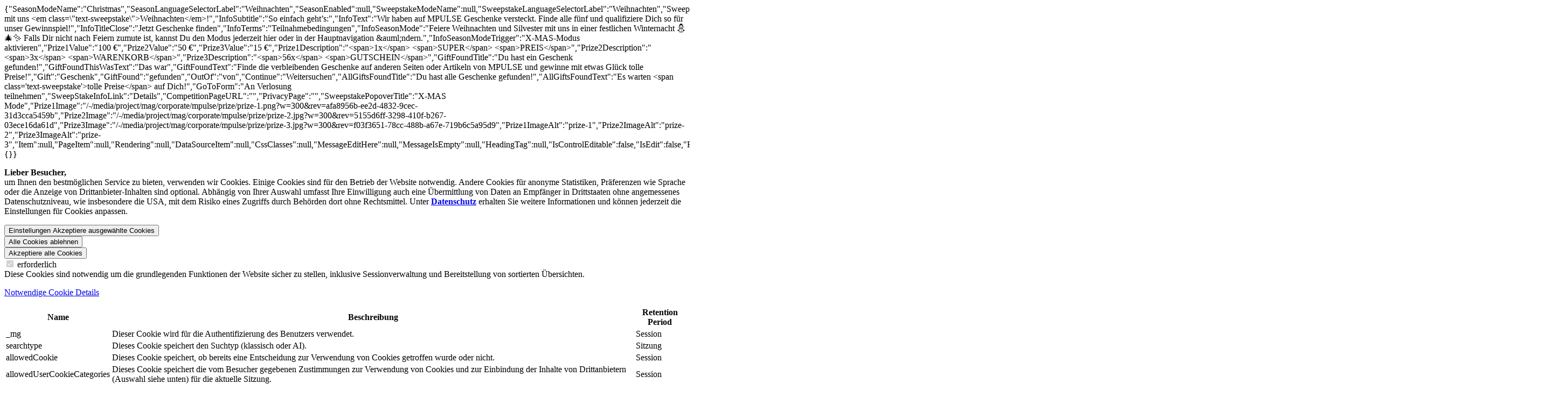

--- FILE ---
content_type: text/html; charset=utf-8
request_url: https://www.mpulse.de/de/glossar/return-on-capital-employed-roce
body_size: 23334
content:


<!DOCTYPE html>
<!--[if lt IE 7]>      <html class="no-js lt-ie9 lt-ie8 lt-ie7"> <![endif]-->
<!--[if IE 7]>         <html class="no-js lt-ie9 lt-ie8"> <![endif]-->
<!--[if IE 8]>         <html class="no-js lt-ie9"> <![endif]-->
<!--[if gt IE 8]><!-->
<html class="no-js" lang="de">
<!--<![endif]-->
<head>
<link href="/-/media/feature/mag/bootstrap-45/bootstrap-45/styles/optimized-min.css?rev=c16f808f-6647-42fb-b178-86810ec7702b&t=20250123T140937Z&hash=3D96A512BFD6AFE950D3087F8436A08F" rel="stylesheet"><link href="/-/media/themes/mag/metroag/metro-components/styles/optimized-min.css?rev=69a98300-001a-4146-a0e8-25ec9baf0cb4&t=20260108T080816Z&hash=91717896A6C8AAFA3C4BC566314F203B" rel="stylesheet"><link href="/-/media/themes/mag/metroag/metro-mpulse/styles/optimized-min.css?rev=587dfb74-121f-46f7-a762-8cb5a0a5957e&t=20260108T080852Z&hash=54CAFF5A40ACD56542D1DF9AC93EB425" rel="stylesheet"><link href="/-/media/themes/mag/metroag/metro-season-mode/styles/optimized-min.css?rev=1f796e79-806d-4a78-b3b2-95f7a7a294e9&t=20260108T080812Z&hash=29E7C6B0943DB56189CF69C914D834AB" rel="stylesheet">

    
    



    <title>Return on Capital Employed (RoCE) | MPULSE</title>



<meta  name="robots" content="index,follow">




<meta property="og:description"  content="Der Return on Capital Employed (RoCE) gibt die in einer Zeitspanne erzielte Rendite auf das eingesetzte Kapital an und dient der Erfolgsbeurteilung."><meta property="og:type"  content="website"><meta property="og:title"  content="Return on Capital Employed (RoCE)"><meta property="og:url"  content="https://www.mpulse.de/de/glossar/return-on-capital-employed-roce">



<meta  name="description" content="Der Return on Capital Employed (RoCE) gibt die in einer Zeitspanne erzielte Rendite auf das eingesetzte Kapital an und dient der Erfolgsbeurteilung.">



<meta property="twitter:site"  content="@METRO_News"><meta property="twitter:description"  content="Der Return on Capital Employed (RoCE) gibt die in einer Zeitspanne erzielte Rendite auf das eingesetzte Kapital an und dient der Erfolgsbeurteilung."><meta property="twitter:title"  content="Return on Capital Employed (RoCE)"><meta property="twitter:card"  content="summary">

    <meta name="viewport" content="width=device-width, initial-scale=1" />



<link rel="preconnect" href="https://cloud.typography.com" /> <link rel="preconnect" href="https://www.metroag.de" /> <link rel="preload" as="style" href="https://cloud.typography.com/7409196/6657832/css/fonts.css" onload="this.onload = null;this.rel='stylesheet'" >
    <!--siteimprove-->
        <link rel="preconnect" href="https://siteimproveanalytics.com" />
        <script type="text/javascript">
            (function () {
                var sz = document.createElement('script'); sz.type = 'text/javascript'; sz.defer = true;
                sz.src = '//siteimproveanalytics.com/js/siteanalyze_1634.js';
                var s = document.getElementsByTagName('script')[0]; s.parentNode.insertBefore(sz, s);
            })();
        </script>
    <!-- Meta tag for Global site tag (gtag.js) - Google Analytics -->
        <meta name="GA4MeasurementId" content="G-GQ9VMDQKKP" />
    <!-- Google Tag Manager -->
        <link rel="preconnect" href="https://www.googletagmanager.com" />
        <script>
        (function(w, d, s, l, i) {
            w[l] = w[l] || [];
            w[l].push({'gtm.start': new Date().getTime(), event: 'gtm.js' });
            var f = d.getElementsByTagName(s)[0],
                j = d.createElement(s),
                dl = l != 'dataLayer' ? '&l=' + l : '';
            j.defer = true;
            j.src = 'https://www.googletagmanager.com/gtm.js?id=' + i + dl;
            f.parentNode.insertBefore(j, f);

            function gtag() { dataLayer.push(arguments); }

            gtag('consent', 'default', {
                'ad_storage': 'denied',
                'analytics_storage': 'denied',
                'ad_user_data': 'denied',
                'ad_personalization': 'denied'
            });

        })(window, document, 'script', 'dataLayer', 'GTM-57TPZPQ');
        </script>





        <link rel="apple-touch-icon" href="https://www.mpulse.de/-/media/project/mag/shared/global/logo/apple-touch-metro-icon-144x144-precomposed.png?rev=dc4a1696-86ed-45eb-aaca-62e6fb05438f" />
    <link rel="canonical" href="https://www.mpulse.de/de/glossar/return-on-capital-employed-roce" />
<Meta  Name="google-site-verification" Content="upFBcPO8O0KbA01bm-xiXcy21eLnXBZSHbUVf77YfWo"/>        <link rel="alternate" hreflang="en" href="https://www.mpulse.de/en/glossary/return-on-capital-employed-roce" />
        <link rel="alternate" hreflang="es" href="https://www.mpulse.de/es/glosario/rendimiento-del-capital-empleado-roce" />
        <link rel="alternate" hreflang="fr" href="https://www.mpulse.de/fr/glossaire/retour-sur-capital-employe-roce" />
        <link rel="alternate" hreflang="it" href="https://www.mpulse.de/it/glossario/rendimento-del-capitale-investito-roce" />
        <link rel="alternate" hreflang="de" href="https://www.mpulse.de/de/glossar/return-on-capital-employed-roce" />
        <link rel="alternate" hreflang="pl" href="https://www.mpulse.de/pl/sowniczek/zwrot-z-zaangaowanego-kapitau-roce" />
        <link rel="alternate" hreflang="tr" href="https://www.mpulse.de/tr/soezluek/istihdam-edilen-sermayenin-getirisi-roce" />


<meta http-equiv="Content-Type" content="text/html;charset=UTF-8">
<meta name="pingdomString" content="d6424ced1425349e84d3d908eaeefcd3">




</head>
<body class="default-device bodyclass">
    



    <div id="modes-data" class="d-none">
        {&quot;SeasonModeName&quot;:&quot;Christmas&quot;,&quot;SeasonLanguageSelectorLabel&quot;:&quot;Weihnachten&quot;,&quot;SeasonEnabled&quot;:null,&quot;SweepstakeModeName&quot;:null,&quot;SweepstakeLanguageSelectorLabel&quot;:&quot;Weihnachten&quot;,&quot;SweepstakeEnabled&quot;:false,&quot;SweepstakeID&quot;:&quot;6&quot;,&quot;TotalNoOfGifts&quot;:&quot;5&quot;,&quot;UniqueGifts&quot;:true,&quot;InfoTitle&quot;:&quot;Feiere mit uns &lt;em class=\&quot;text-sweepstake\&quot;&gt;Weihnachten&lt;/em&gt;!&quot;,&quot;InfoSubtitle&quot;:&quot;So einfach geht’s:&quot;,&quot;InfoText&quot;:&quot;Wir haben auf MPULSE Geschenke versteckt. Finde alle f&#252;nf und qualifiziere Dich so f&#252;r unser Gewinnspiel!&quot;,&quot;InfoTitleClose&quot;:&quot;Jetzt Geschenke finden&quot;,&quot;InfoTerms&quot;:&quot;Teilnahmebedingungen&quot;,&quot;InfoSeasonMode&quot;:&quot;Feiere Weihnachten und Silvester mit uns in einer festlichen Winternacht ⛄&#127876;✨ Falls Dir nicht nach Feiern zumute ist, kannst Du den Modus jederzeit hier oder in der Hauptnavigation &amp;auml;ndern.&quot;,&quot;InfoSeasonModeTrigger&quot;:&quot;X-MAS-Modus aktivieren&quot;,&quot;Prize1Value&quot;:&quot;100 €&quot;,&quot;Prize2Value&quot;:&quot;50 €&quot;,&quot;Prize3Value&quot;:&quot;15 €&quot;,&quot;Prize1Description&quot;:&quot;&lt;span&gt;1x&lt;/span&gt; &lt;span&gt;SUPER&lt;/span&gt; &lt;span&gt;PREIS&lt;/span&gt;&quot;,&quot;Prize2Description&quot;:&quot;&lt;span&gt;3x&lt;/span&gt; &lt;span&gt;WARENKORB&lt;/span&gt;&quot;,&quot;Prize3Description&quot;:&quot;&lt;span&gt;56x&lt;/span&gt; &lt;span&gt;GUTSCHEIN&lt;/span&gt;&quot;,&quot;GiftFoundTitle&quot;:&quot;Du hast ein Geschenk gefunden!&quot;,&quot;GiftFoundThisWasText&quot;:&quot;Das war&quot;,&quot;GiftFoundText&quot;:&quot;Finde die verbleibenden Geschenke auf anderen Seiten oder Artikeln von MPULSE und gewinne mit etwas Gl&#252;ck tolle Preise!&quot;,&quot;Gift&quot;:&quot;Geschenk&quot;,&quot;GiftFound&quot;:&quot;gefunden&quot;,&quot;OutOf&quot;:&quot;von&quot;,&quot;Continue&quot;:&quot;Weitersuchen&quot;,&quot;AllGiftsFoundTitle&quot;:&quot;Du hast alle Geschenke gefunden!&quot;,&quot;AllGiftsFoundText&quot;:&quot;Es warten &lt;span class=&#39;text-sweepstake&#39;&gt;tolle Preise&lt;/span&gt; auf Dich!&quot;,&quot;GoToForm&quot;:&quot;An Verlosung teilnehmen&quot;,&quot;SweepStakeInfoLink&quot;:&quot;Details&quot;,&quot;CompetitionPageURL&quot;:&quot;&quot;,&quot;PrivacyPage&quot;:&quot;&quot;,&quot;SweepstakePopoverTitle&quot;:&quot;X-MAS Mode&quot;,&quot;Prize1Image&quot;:&quot;/-/media/project/mag/corporate/mpulse/prize/prize-1.png?w=300&amp;rev=afa8956b-ee2d-4832-9cec-31d3cca5459b&quot;,&quot;Prize2Image&quot;:&quot;/-/media/project/mag/corporate/mpulse/prize/prize-2.jpg?w=300&amp;rev=5155d6ff-3298-410f-b267-03ece16da61d&quot;,&quot;Prize3Image&quot;:&quot;/-/media/project/mag/corporate/mpulse/prize/prize-3.jpg?w=300&amp;rev=f03f3651-78cc-488b-a67e-719b6c5a95d9&quot;,&quot;Prize1ImageAlt&quot;:&quot;prize-1&quot;,&quot;Prize2ImageAlt&quot;:&quot;prize-2&quot;,&quot;Prize3ImageAlt&quot;:&quot;prize-3&quot;,&quot;Item&quot;:null,&quot;PageItem&quot;:null,&quot;Rendering&quot;:null,&quot;DataSourceItem&quot;:null,&quot;CssClasses&quot;:null,&quot;MessageEditHere&quot;:null,&quot;MessageIsEmpty&quot;:null,&quot;HeadingTag&quot;:null,&quot;IsControlEditable&quot;:false,&quot;IsEdit&quot;:false,&quot;RenderingWebEditingParams&quot;:null,&quot;Attributes&quot;:{}}
    </div>


<script>
	function setSVGAttributes(object) {
	if(object){
			var obj = object;  // jQuery object for the <object> tag
			var svgDoc = object.contentDocument || object.contentWindow.document;
			var svgElement = svgDoc ? svgDoc.querySelector('svg') : null;

			if (svgElement && !svgElement.classList.contains('viewBox')) {
				var svgWidth = svgElement.getAttribute('width');
				var svgHeight = svgElement.getAttribute('height');
				var viewBox = svgElement.getAttribute("viewBox");
				//If viewBox doesnot exist run below 
				if (!viewBox && svgWidth != null && svgHeight != null) {
				svgElement.setAttribute('viewBox', `0 0 ${svgWidth} ${svgHeight}`);
				svgElement.classList.add('viewBox');
				}
			}
		}
	}
</script>




    <!-- Siteimprove Script -->
        <script defer src="/-/media/project/mag/shared/global/ui-references/siteimprove-event/siteimprove.js?rev=91407a16-b8f2-45d3-983d-cfff35857fbf"></script>
    <!-- Google Tag Manager -->
        <noscript>
            <iframe src="https://www.googletagmanager.com/ns.html?id=GTM-57TPZPQ" height="0" width="0" style="display: none; visibility: hidden"></iframe>
        </noscript>
        <!-- End Google Tag Manager (noscript) -->


<div class="cookie-hidden-info" data-deleteCookieList=none data-categorycookieValue="preferences:i|marketing:i|statistics:i|third-party:i,YouTube:i" data-categorycookie=mpulse#allowedusercookiecategories data-allowedcookie=mpulse#allowedcookie data-futureconsentcookie=mpulse#consentfuture data-langfuture=mpulse#langfuture|de data-theme="mpulse#theme" data-themefuture="mpulse#themefuture" data-classicsearch="mpulse#searchtype" data-classicsearchfuture="mpulse#searchtypefuture" data-savedJobs="mpulse#savedjobs" data-savedJobsfuture="mpulse#savedjobsfuture" data-savedJobsConsent="False" style="display:none;"></div>
<div id="cg-sites">
        </div>


    <div class="cookie-banner">
        <div class="background-layer privacy-overlay"></div>
        <div class="cookie-wrapper p-4">
            <div class="info">

                <p><strong>Lieber Besucher,</strong><br />
<span class="foot-note">um Ihnen den best­m&ouml;glichen Service zu bieten, verwenden wir Cookies. Einige Cookies sind f&uuml;r den Betrieb der Website notwendig. Andere Cookies f&uuml;r anonyme Statistiken, Pr&auml;ferenzen wie Sprache oder die Anzeige von Dritt­anbieter-Inhalten sind optional. Abh&auml;ngig von Ihrer Auswahl umfasst Ihre Einwilligung auch eine &Uuml;bermittlung von Daten an Empf&auml;nger in Drittstaaten ohne angemessenes Daten­schutz­niveau, wie insbesondere die USA, mit dem Risiko eines Zugriffs durch Beh&ouml;rden dort ohne Rechts­mittel. Unter <a href="/de/datenschutz" title="Datenschutz"><strong>Datenschutz</strong></a>&nbsp;erhalten Sie weitere Informationen und k&ouml;nnen jederzeit die Einstellungen f&uuml;r Cookies anpassen.</span></p>

            </div>
            <div class="cookie-buttons">
                <div class="cbb cookie-first-button">
                    <button type="button" class="my-btn outline px-1 py-2 h-auto w-100 justify-content-center collapsed btn-selcookie" data-toggle="collapse" href="#cookie-details">
                        <span class="if-collapsed">Einstellungen</span>
                        <span class="if-not-collapsed">Akzeptiere ausgewählte Cookies</span>
                    </button>
                </div>
                <div class="cbb cookie-second-button">
                    <button id="denyallcookie-btn" type="button" class="my-btn outline px-1 py-2 h-auto w-100 justify-content-center collapsed btn-selcookie">
                        Alle Cookies ablehnen
                    </button>
                </div>
                <div class="cbb cookie-third-button">
                    <button id="acceptallcookiet-btn" type="button" class="my-btn fill h-auto px-1 py-2 h-auto w-100 justify-content-center">
                        Akzeptiere alle Cookies
                    </button>
                </div>
            </div>
            <div id="cookie-details" class="cookie-details mt-4 collapse">



<div class="cookie-info">
    <div class="mb-3">

        <label class="custom-cb" for="necessary-checkbox">
            <input class="cookie-cat-chk " type="checkbox" data-cookie-level="False" id="necessary-checkbox" data-name="necessary" data-displayname="erforderlich" data-itemname="strictly-necessary" value="strictly-necessary" disabled checked>
            <span>
                erforderlich
            </span>
        </label>
        <div class="cat-desc">
            Diese Cookies sind notwendig um die grundlegenden Funktionen der Website sicher zu stellen, inklusive Sessionverwaltung und Bereitstellung von sortierten &Uuml;bersichten.
        </div>
            <div class="card">
                <div role="tablist" class="card-title mb-0">
                    <a class="collapsed block-link content-collapse bg-white" href="#necessary" role="tab" data-toggle="collapse" aria-expanded="false" aria-controls="necessary" aria-label="Notwendige Cookie Details">
                        <p>
                            Notwendige Cookie Details
                        </p>
                    </a>
                </div>
                <div id="necessary" class="panel-collapse collapse" role="tabpanel">
                    <div class="card-body cookie-details-cls table-container">
                        <div class="table-responsive">
                            <table class="table">
                                <thead>
                                    <tr>
                                        <th>
                                            Name
                                        </th>
                                        <th>
                                            Beschreibung
                                        </th>
                                        <th>
                                            Retention Period
                                        </th>
                                    </tr>
                                </thead>
                                <tbody>
                                            <tr>


                                                <td>
                                                    _mg
                                                </td>

                                                <td>
                                                    Dieser Cookie wird für die Authentifizierung des Benutzers verwendet.
                                                </td>
                                                <td>
                                                    Session
                                                </td>
                                            </tr>
                                            <tr>


                                                <td>
                                                    searchtype
                                                </td>

                                                <td>
                                                    Dieses Cookie speichert den Suchtyp (klassisch oder AI).
                                                </td>
                                                <td>
                                                    Sitzung
                                                </td>
                                            </tr>
                                            <tr>


                                                <td>
                                                    allowedCookie
                                                </td>

                                                <td>
                                                    Dieses Cookie speichert, ob bereits eine Entscheidung zur Verwendung von Cookies getroffen wurde oder nicht.
                                                </td>
                                                <td>
                                                    Session
                                                </td>
                                            </tr>
                                            <tr>


                                                <td>
                                                    allowedUserCookieCategories
                                                </td>

                                                <td>
                                                    Dieses Cookie speichert die vom Besucher gegebenen Zustimmungen zur Verwendung von Cookies und zur Einbindung der Inhalte von Drittanbietern (Auswahl siehe unten) für die aktuelle Sitzung.
                                                </td>
                                                <td>
                                                    Session
                                                </td>
                                            </tr>
                                            <tr>


                                                <td>
                                                    ASP.NET_SessionId
                                                </td>

                                                <td>
                                                    Dieses Cookie speichert den Status der Besuchersitzung, um eine reibungslose Kommunikation zwischen Server und Client zu gewährleisten.
                                                </td>
                                                <td>
                                                    Session
                                                </td>
                                            </tr>
                                            <tr>


                                                <td>
                                                    lang
                                                </td>

                                                <td>
                                                    Dieses Cookie speichert die vom Besucher gewählte Sprache für die Dauer der Sitzung.
                                                </td>
                                                <td>
                                                    Session
                                                </td>
                                            </tr>
                                            <tr>


                                                <td>
                                                    sxa_site
                                                </td>

                                                <td>
                                                    Dieser Cookie speichert den Namen der Website
                                                </td>
                                                <td>
                                                    Session
                                                </td>
                                            </tr>
                                            <tr>


                                                <td>
                                                    theme
                                                </td>

                                                <td>
                                                    Dieser Cookie speichert den Wert des Themas
                                                </td>
                                                <td>
                                                    Session
                                                </td>
                                            </tr>
                                            <tr>


                                                <td>
                                                    __RequestVerificationToken
                                                </td>

                                                <td>
                                                    Dieses Cookie speichert das Bestätigungstoken für die Besucheranfrage, um eine reibungslose Kommunikation zwischen Server und Client zu gewährleisten.
                                                </td>
                                                <td>
                                                    Session
                                                </td>
                                            </tr>
                                </tbody>
                            </table>
                        </div>
                    </div>

                </div>
            </div>
    </div>
    <div class="mb-3">

        <label class="custom-cb" for="preferences-checkbox">
            <input class="cookie-cat-chk " type="checkbox" data-cookie-level="False" id="preferences-checkbox" data-name="preferences" data-displayname="praeferenz" data-itemname="preferences" value="preferences"  >
            <span>
                praeferenz
            </span>
        </label>
        <div class="cat-desc">
            Diese Cookies erlauben es der Website sich von Ihnen getroffene Entscheidungen zu Pr&auml;ferenzen zu merken. Zum Beispiel, welche Sprache Sie gew&auml;hlt haben.
        </div>
            <div class="card">
                <div role="tablist" class="card-title mb-0">
                    <a class="collapsed block-link content-collapse bg-white" href="#preferences" role="tab" data-toggle="collapse" aria-expanded="false" aria-controls="preferences" aria-label="Präferenzen Cookie Details">
                        <p>
                            Präferenzen Cookie Details
                        </p>
                    </a>
                </div>
                <div id="preferences" class="panel-collapse collapse" role="tabpanel">
                    <div class="card-body cookie-details-cls table-container">
                        <div class="table-responsive">
                            <table class="table">
                                <thead>
                                    <tr>
                                        <th>
                                            Name
                                        </th>
                                        <th>
                                            Beschreibung
                                        </th>
                                        <th>
                                            Retention Period
                                        </th>
                                    </tr>
                                </thead>
                                <tbody>
                                            <tr>


                                                <td>
                                                    searchtypefuture
                                                </td>

                                                <td>
                                                    Dieses Cookie speichert die vom Besucher gewählte Suchart (klassisch oder AI) für zukünftige Sitzungen, falls Präferenz-Cookies akzeptiert wurden.
                                                </td>
                                                <td>
                                                    390 Tage
                                                </td>
                                            </tr>
                                            <tr>


                                                <td>
                                                    consentfuture
                                                </td>

                                                <td>
                                                    Dieses Cookie speichert, ob der Besucher seine Zustimmung zur Verwendung von Präferenz-Cookies für zukünftige Sitzungen gegeben hat.
                                                </td>
                                                <td>
                                                    390 Tage
                                                </td>
                                            </tr>
                                            <tr>


                                                <td>
                                                    langfuture
                                                </td>

                                                <td>
                                                    Dieses Cookie speichert die vom Besucher gewählte Sprache für zukünftige Sitzungen, falls Präferenz-Cookies akzeptiert wurden.
                                                </td>
                                                <td>
                                                    390 Tage
                                                </td>
                                            </tr>
                                            <tr>


                                                <td>
                                                    themefuture
                                                </td>

                                                <td>
                                                    Dieser Cookie speichert das vom Besucher gewählte Thema für künftige Sitzungen, falls Präferenz-Cookies akzeptiert wurden.
                                                </td>
                                                <td>
                                                    390 Tage
                                                </td>
                                            </tr>
                                </tbody>
                            </table>
                        </div>
                    </div>

                </div>
            </div>
    </div>
    <div class="mb-3">

        <label class="custom-cb" for="marketing-checkbox">
            <input class="cookie-cat-chk " type="checkbox" data-cookie-level="False" id="marketing-checkbox" data-name="marketing" data-displayname="marketing" data-itemname="marketing" value="marketing"  >
            <span>
                marketing
            </span>
        </label>
        <div class="cat-desc">
            Diese Cookies erm&ouml;glichen es anonymisierte Statistiken in Verbindung mit Plattformen von Drittanbietern zu sammeln, um das Benutzererlebnis, die Benutzerfreundlichkeit, die Relevanz und die Zug&auml;nglichkeit der Inhalte auf dieser Website und den Plattformen der Drittanbietern f&uuml;r Besucher zu verbessern.
        </div>
            <div class="card">
                <div role="tablist" class="card-title mb-0">
                    <a class="collapsed block-link content-collapse bg-white" href="#marketing" role="tab" data-toggle="collapse" aria-expanded="false" aria-controls="marketing" aria-label="Marketing Cookie Details">
                        <p>
                            Marketing Cookie Details
                        </p>
                    </a>
                </div>
                <div id="marketing" class="panel-collapse collapse" role="tabpanel">
                    <div class="card-body cookie-details-cls table-container">
                        <div class="table-responsive">
                            <table class="table">
                                <thead>
                                    <tr>
                                        <th>
                                            Name
                                        </th>
                                        <th>
                                            Beschreibung
                                        </th>
                                        <th>
                                            Retention Period
                                        </th>
                                    </tr>
                                </thead>
                                <tbody>
                                            <tr>


                                                <td>
                                                    _fbp
                                                </td>

                                                <td>
                                                    Wir verwenden diesen Facebook-Cookie, um zu sehen, welche unserer Inhalte für Nutzer interessant sind, damit wir relevante Werbung für weitere Inhalte auf Facebook anzeigen können.
                                                </td>
                                                <td>
                                                    90 Tage
                                                </td>
                                            </tr>
                                </tbody>
                            </table>
                        </div>
                    </div>

                </div>
            </div>
    </div>
    <div class="mb-3">

        <label class="custom-cb" for="statistics-checkbox">
            <input class="cookie-cat-chk " type="checkbox" data-cookie-level="False" id="statistics-checkbox" data-name="statistics" data-displayname="statistik" data-itemname="statistics" value="statistics"  >
            <span>
                statistik
            </span>
        </label>
        <div class="cat-desc">
            Diese Cookies erlauben es der Website anonymisierte Statistiken zu erheben und damit das Nutzererlebnis, die Bedienbarkeit und die Zug&auml;nglichkeit der Inhalte zu verbessern.
        </div>
            <div class="card">
                <div role="tablist" class="card-title mb-0">
                    <a class="collapsed block-link content-collapse bg-white" href="#statistics" role="tab" data-toggle="collapse" aria-expanded="false" aria-controls="statistics" aria-label="Statistiken Cookie Details">
                        <p>
                            Statistiken Cookie Details
                        </p>
                    </a>
                </div>
                <div id="statistics" class="panel-collapse collapse" role="tabpanel">
                    <div class="card-body cookie-details-cls table-container">
                        <div class="table-responsive">
                            <table class="table">
                                <thead>
                                    <tr>
                                        <th>
                                            Name
                                        </th>
                                        <th>
                                            Beschreibung
                                        </th>
                                        <th>
                                            Retention Period
                                        </th>
                                    </tr>
                                </thead>
                                <tbody>
                                                <tr>
                                                    <td>
                                                        _ga
                                                    </td>
                                                    <td>
                                                        Dieses Cookie wird verwendet, um Benutzer zu unterscheiden. Wir verwenden auf unserer Website den Webanalysedienst Google Analytics der Google LLC (1600 Amphitheatre Parkway, Mountain View, CA 94043, USA; "Google"). Einzelheiten entnehmen Sie bitte den <a rel="noopener noreferrer" href="https://developers.google.com/analytics/devguides/collection/analyticsjs/cookie-usage" target="_blank">Cookie-Richtlinie</a> von Google Analytics.
                                                    </td>
                                                    <td>
                                                        2 Jahre
                                                    </td>
                                                </tr>
                                                <tr>
                                                    <td>
                                                        _ga_property-id
                                                    </td>
                                                    <td>
                                                        Dieses Cookie wird verwendet, um den Sitzungsstatus beizubehalten. Wir verwenden auf unserer Website den Webanalysedienst Google Analytics der Google LLC (1600 Amphitheatre Parkway, Mountain View, CA 94043, USA; "Google"). Einzelheiten entnehmen Sie bitte den <a rel="noopener noreferrer" href="https://developers.google.com/analytics/devguides/collection/analyticsjs/cookie-usage" target="_blank">Cookie-Richtlinie</a> von Google Analytics.
                                                    </td>
                                                    <td>
                                                        2 Jahre
                                                    </td>
                                                </tr>
                                </tbody>
                            </table>
                        </div>
                    </div>

                </div>
            </div>
    </div>
    <div class="mb-3">

        <label class="custom-cb" for="third-party-checkbox">
            <input class="cookie-cat-chk " type="checkbox" data-cookie-level="True" id="third-party-checkbox" data-name="third-party" data-displayname="inhalte-und-dienste-von-drittanbietern" data-itemname="third-party" value="third-party"  >
            <span>
                inhalte-und-dienste-von-drittanbietern
            </span>
        </label>
        <div class="cat-desc">
            Diese Einstellungen erlauben es der Website, Inhalte von Drittanbietern zu laden und anzuzeigen. Das betrifft zum Beispiel die Darstellung von Videos, Tweets oder auch eines Aktienkurs.
        </div>
            <div class="card">
                <div role="tablist" class="card-title mb-0">
                    <a class="collapsed block-link content-collapse bg-white" href="#third-party" role="tab" data-toggle="collapse" aria-expanded="false" aria-controls="third-party" aria-label="Inhalte von Drittanbietern Details">
                        <p>
                            Inhalte von Drittanbietern Details
                        </p>
                    </a>
                </div>
                <div id="third-party" class="panel-collapse collapse" role="tabpanel">
                    <div class="card-body cookie-details-cls table-container">
                        <div class="table-responsive">
                            <table class="table">
                                <thead>
                                    <tr>
                                            <th>
                                            </th>
                                        <th>
                                            Name
                                        </th>
                                        <th>
                                            Beschreibung
                                        </th>
                                        <th>
                                            Retention Period
                                        </th>
                                    </tr>
                                </thead>
                                <tbody>
                                            <tr>

                                                    <td>
                                                        <label class="custom-cb">
                                                            <input class="cookie-chk" data-name="youtube" data-displayname="YouTube" data-itemname="YouTube" type="checkbox" value="YouTube">
                                                            <span></span>
                                                        </label>
                                                    </td>

                                                <td>
                                                    YouTube
                                                </td>

                                                <td>
                                                    Die auf diesen Seiten eingebetteten YouTube Videos verwenden eine Reihe von Cookies zur Darstellung. Einzelheiten entnehmen Sie bitte den Datenschutzbestimmungen von Google.
                                                </td>
                                                <td>
                                                    Einzelheiten entnehmen Sie bitte den Datenschutzbestimmungen des in der Beschreibung genannten Dienstleisters.
                                                </td>
                                            </tr>
                                </tbody>
                            </table>
                        </div>
                    </div>

                </div>
            </div>
    </div>
</div>
            </div>
        </div>
    </div>

    
<!-- #wrapper -->
<div id="wrapper">
    <!-- #header -->
    <header>
        <div id="header" class="">
            

<nav class="main_nav ready has-appendix">
    <div class="container">
        <div class="main_nav__container">
            <div class="main_nav__logo">
                <a href="/de" title="Home">
                    <img src="/-/media/project/mag/corporate/mpulse/logo/mpulse-logo.svg?rev=23e72eed-3950-48ed-9bb3-2557a7e8df36" alt="MPULSE" class="li" />
                    <img src="/-/media/project/mag/corporate/mpulse/logo/mpulse_logo_dark.svg?rev=289c0dd2-02e7-41a8-a237-110608fe17db" alt="MPULSE" class="da" />
                </a>
                

            </div>
            <div class="main_nav__navi" id="mainNav">
                    <button class="main_nav__navi__global btn-plain btn-icon-ellipsis" data-toggle="modal" data-target="#globalHeader">
        <span class="sr-only">Weitere Webseiten</span>
    </button>
    <div class="modal fade global-content" id="globalHeader" role="dialog" tabindex="-1" aria-labelledby="globalHeader" aria-hidden="true" data-detail="/~/link.aspx?_id=B04C2364F8FF441992A4C5D74869ECC9&_z=z">
        <div class="modal-dialog container modal-dialog-centered" role="document">
            <div class="modal-content">
                <div class="container mt-3">
                    <div class="row">
                        <div class="col-md-12">
                            <div class="h2">
                                METRO - Webseiten im &#220;berblick
                                <button type="button" class="close" data-dismiss="modal" aria-label="Schlie&#223;en"></button>
                            </div>
                        </div>
                    </div>
                </div>
                <div class="modal-body"></div>
            </div>
        </div>
    </div>
<ul class="main_nav__navi__tree tree_page_1">
    <li class="main_nav__navi__tree__item">

        <a href="#" class="has-level-2" role="button" aria-expanded="false" aria-controls="submenu-topics" aria-haspopup="true" alt="Themen">
            <span>Themen</span>
        </a>

        <nav class="level-2" id="submenu-topics">
            <div class="level-2-container">
                <aside>
                    


<div class="component search-results re-mb" data-class-variant="" data-properties='{&quot;endpoint&quot;:&quot;/de/magsxa/magsearch/magresults/&quot;,&quot;v&quot;:&quot;{7565ED20-27F1-4EB8-82E1-BBFA9BD26618}&quot;,&quot;s&quot;:&quot;{44EBC1F9-57CE-4CCE-B28A-086EF081299B}&quot;,&quot;l&quot;:&quot;de&quot;,&quot;p&quot;:1,&quot;defaultSortOrder&quot;:&quot;Sort Date,Descending&quot;,&quot;sig&quot;:&quot;mpulse-teaser&quot;,&quot;itemid&quot;:&quot;{D8CDC7B2-AD70-4B6E-A0B3-4BBD5E2DB080}&quot;,&quot;datasourceid&quot;:&quot;{D2D8A7D3-00F3-4D6A-8C16-9D5BFC038A61}&quot;,&quot;autoFireSearch&quot;:true,&quot;recommendedArticles&quot;:false,&quot;latestMpulseArticles&quot;:false,&quot;showSavedJobs&quot;:false,&quot;showSharedJobs&quot;:false,&quot;wrapper&quot;:&quot;&quot;}'>
        <div class="component-content">
            
            <div class="no-results" style="display: none">
                Keine Ergebnisse gefunden
                
            </div>
            <div class="progress"></div>
        </div>
</div>
                            <hr class="my-3 my-xl-4">
                            <div class="series-icon-list__wrapper">
                                <h6 class="font-ultra mb-3">MPULSE Serien</h6>
                                <ul class="series-icon-list mb-3">
                                            <li class="series-icon-list__item">
                                                <a href="/de/serien/mpulse-originals" title="Die Serie MPULSE Originals entdecken">
                                                    <figure class="series-icon-list__item__figure"   style="background-color:#fff1b9;"  >
<picture><source srcset="/-/media/project/mag/corporate/mpulse/series/logos/originals.jpg?w=50&amp;rev=4be00a09-4291-4840-a1c6-72dffef13f44&amp;hash=31E98569C4C807EE6CC69A57E09C32E7" media="(min-width: 320px)"></source><img src="/-/media/project/mag/corporate/mpulse/series/logos/originals.jpg?w=50&rev=4be00a09-4291-4840-a1c6-72dffef13f44" class="img-fluid" width="1024" height="1024" itemprop="contentUrl" alt="MPULSE Originals" /><span itemprop="height" itemscope itemtype="https://schema.org/QuantitativeValue"><meta itemprop="value"  content="1024" /></span><span itemprop="width" itemscope itemtype="https://schema.org/QuantitativeValue"><meta itemprop="value"  content="1024" /></span><meta itemprop="description"  content="MPULSE Originals" /><meta itemprop="encodingFormat"  content="image/jpeg" /><meta itemprop="contentSize"  content="112285" /><meta itemprop="copyrightNotice"  content="© 2025 METRO AG" /></picture>
                                                    </figure>
                                                    <span>MPULSE Originals</span>
                                                </a>
                                            </li>
                                            <li class="series-icon-list__item">
                                                <a href="/de/serien/hallo-metro" title="Die Serie Hallo METRO entdecken">
                                                    <figure class="series-icon-list__item__figure"   style="background-color:#c8e4f8;"  >
<picture><source srcset="/-/media/project/mag/corporate/mpulse/series/logos/hallometro.jpg?w=50&amp;rev=cfba30ed-48c9-40ac-b45e-e1d83a062901&amp;hash=D6F6249A5B75C1E734582672D97F01DA" media="(min-width: 320px)"></source><img src="/-/media/project/mag/corporate/mpulse/series/logos/hallometro.jpg?w=50&rev=cfba30ed-48c9-40ac-b45e-e1d83a062901" class="img-fluid" width="1024" height="1024" itemprop="contentUrl" alt="Hallo METRO" /><span itemprop="height" itemscope itemtype="https://schema.org/QuantitativeValue"><meta itemprop="value"  content="1024" /></span><span itemprop="width" itemscope itemtype="https://schema.org/QuantitativeValue"><meta itemprop="value"  content="1024" /></span><meta itemprop="description"  content="Hallo METRO" /><meta itemprop="encodingFormat"  content="image/jpeg" /><meta itemprop="contentSize"  content="74906" /><meta itemprop="copyrightNotice"  content="© 2025 METRO AG" /></picture>
                                                    </figure>
                                                    <span>Hallo METRO</span>
                                                </a>
                                            </li>
                                            <li class="series-icon-list__item">
                                                <a href="/de/serien/eine-kelle" title="Die Serie Eine Kelle entdecken">
                                                    <figure class="series-icon-list__item__figure"   style="background-color:#EEF9FC;"  >
<picture><source srcset="/-/media/project/mag/corporate/mpulse/series/logos/einekelle.jpg?w=50&amp;rev=fcbce0ba-d964-4bcd-bce5-ca02f5e69b0a&amp;hash=FE3689A546711FD4377876D28E3A68A3" media="(min-width: 320px)"></source><img src="/-/media/project/mag/corporate/mpulse/series/logos/einekelle.jpg?w=50&rev=fcbce0ba-d964-4bcd-bce5-ca02f5e69b0a" class="img-fluid" width="1025" height="1024" itemprop="contentUrl" alt="Eine Kelle" /><span itemprop="height" itemscope itemtype="https://schema.org/QuantitativeValue"><meta itemprop="value"  content="1024" /></span><span itemprop="width" itemscope itemtype="https://schema.org/QuantitativeValue"><meta itemprop="value"  content="1025" /></span><meta itemprop="description"  content="Eine Kelle" /><meta itemprop="encodingFormat"  content="image/jpeg" /><meta itemprop="contentSize"  content="68768" /><meta itemprop="copyrightNotice"  content="© 2025 METRO AG" /></picture>
                                                    </figure>
                                                    <span>Eine Kelle</span>
                                                </a>
                                            </li>
                                            <li class="series-icon-list__item">
                                                <a href="/de/serien/gute-frage" title="Die Serie Gute Frage entdecken">
                                                    <figure class="series-icon-list__item__figure"   style="background-color:#bfdef7;"  >
<picture><source srcset="/-/media/project/mag/corporate/mpulse/series/logos/gutefrage.jpg?w=50&amp;rev=0844ea67-2eeb-4e85-a890-5eaf8a0e9103&amp;hash=DA2598226E4392EA3A9C5AEA6275C12D" media="(min-width: 320px)"></source><img src="/-/media/project/mag/corporate/mpulse/series/logos/gutefrage.jpg?w=50&rev=0844ea67-2eeb-4e85-a890-5eaf8a0e9103" class="img-fluid" width="1024" height="1024" itemprop="contentUrl" alt="Gute Frage" /><span itemprop="height" itemscope itemtype="https://schema.org/QuantitativeValue"><meta itemprop="value"  content="1024" /></span><span itemprop="width" itemscope itemtype="https://schema.org/QuantitativeValue"><meta itemprop="value"  content="1024" /></span><meta itemprop="description"  content="Gute Frage" /><meta itemprop="encodingFormat"  content="image/jpeg" /><meta itemprop="contentSize"  content="76533" /><meta itemprop="copyrightNotice"  content="© 2025 METRO AG" /></picture>
                                                    </figure>
                                                    <span>Gute Frage</span>
                                                </a>
                                            </li>
                                            <li class="series-icon-list__item">
                                                <a href="/de/serien/max-strohe" title="Die Serie Max Strohe entdecken">
                                                    <figure class="series-icon-list__item__figure"   style="background-color:#262f42;"  >
<picture><source srcset="/-/media/project/mag/corporate/mpulse/series/logos/maxstrohe.jpg?w=50&amp;rev=5e5503e8-d256-4a06-bc88-36059be5c920&amp;hash=AF2DC38723A365C1716AA116A536154C" media="(min-width: 320px)"></source><img src="/-/media/project/mag/corporate/mpulse/series/logos/maxstrohe.jpg?w=50&rev=5e5503e8-d256-4a06-bc88-36059be5c920" class="img-fluid" width="1024" height="1024" itemprop="contentUrl" alt="Kolumne Max Strohe" /><span itemprop="height" itemscope itemtype="https://schema.org/QuantitativeValue"><meta itemprop="value"  content="1024" /></span><span itemprop="width" itemscope itemtype="https://schema.org/QuantitativeValue"><meta itemprop="value"  content="1024" /></span><meta itemprop="description"  content="Kolumne Max Strohe" /><meta itemprop="encodingFormat"  content="image/jpeg" /><meta itemprop="contentSize"  content="105646" /><meta itemprop="copyrightNotice"  content="© 2025 METRO AG" /></picture>
                                                    </figure>
                                                    <span>Max Strohe</span>
                                                </a>
                                            </li>
                                            <li class="series-icon-list__item">
                                                <a href="/de/serien/profitipps" title="Die Serie Profitipps entdecken">
                                                    <figure class="series-icon-list__item__figure"   style="background-color:#bfdef7;"  >
<picture><source srcset="/-/media/project/mag/corporate/mpulse/series/logos/profitipps.jpg?w=50&amp;rev=4c5916b0-00c3-4aea-87bb-88feb42fdeeb&amp;hash=85234DC45F6DC8E2CA9A1525F316F8EE" media="(min-width: 320px)"></source><img src="/-/media/project/mag/corporate/mpulse/series/logos/profitipps.jpg?w=50&rev=4c5916b0-00c3-4aea-87bb-88feb42fdeeb" class="img-fluid" width="1024" height="1024" itemprop="contentUrl" alt="Profitipps" /><span itemprop="height" itemscope itemtype="https://schema.org/QuantitativeValue"><meta itemprop="value"  content="1024" /></span><span itemprop="width" itemscope itemtype="https://schema.org/QuantitativeValue"><meta itemprop="value"  content="1024" /></span><meta itemprop="description"  content="Profitipps" /><meta itemprop="encodingFormat"  content="image/jpeg" /><meta itemprop="contentSize"  content="60915" /><meta itemprop="copyrightNotice"  content="© 2025 METRO AG" /></picture>
                                                    </figure>
                                                    <span>Profitipps</span>
                                                </a>
                                            </li>
                                            <li class="series-icon-list__item">
                                                <a href="/de/serien/gastro-momente" title="Die Serie Gastro-Momente entdecken">
                                                    <figure class="series-icon-list__item__figure"   style="background-color:#FFE79C;"  >
<picture><source srcset="/-/media/project/mag/corporate/mpulse/series/logos/enabling-moments.png?w=50&amp;rev=f5e8afdb-0cbf-42a4-b7b9-c468062df0ac&amp;hash=BF0CBFEF741DA5EBCE231FA076DE732A" media="(min-width: 320px)"></source><img src="/-/media/project/mag/corporate/mpulse/series/logos/enabling-moments.png?w=50&rev=f5e8afdb-0cbf-42a4-b7b9-c468062df0ac" class="img-fluid" width="1024" height="1024" itemprop="contentUrl" alt="METRO – Enabling Moments" /><span itemprop="height" itemscope itemtype="https://schema.org/QuantitativeValue"><meta itemprop="value"  content="1024" /></span><span itemprop="width" itemscope itemtype="https://schema.org/QuantitativeValue"><meta itemprop="value"  content="1024" /></span><meta itemprop="encodingFormat"  content="image/png" /><meta itemprop="contentSize"  content="797991" /><meta itemprop="copyrightNotice"  content="© 2025 METRO AG" /></picture>
                                                    </figure>
                                                    <span>Gastro-Momente</span>
                                                </a>
                                            </li>
                                </ul>
                                <a href="/de/serien" class="link-underlined" title="Alle entdecken"><span>Alle entdecken</span><span class="icon_arrow_right"></span></a>
                            </div>
                </aside>
                <ul class="main_nav__navi__tree__level-2">
                    <h6 class="font-ultra mb-3">THEMEN:</h6>

                            <li class="main_nav__navi__tree__level-2__item">
                                <a class="tag" href="/de/sortiment">
                                        <span>
                                            Sortiment
                                        </span>
                                </a>
                            </li>
                            <li class="main_nav__navi__tree__level-2__item">
                                <a class="tag" href="/de/belieferung">
                                        <span>
                                            Belieferung
                                        </span>
                                </a>
                            </li>
                            <li class="main_nav__navi__tree__level-2__item">
                                <a class="tag" href="/de/digitalisierung">
                                        <span>
                                            Digitalisierung
                                        </span>
                                </a>
                            </li>
                            <li class="main_nav__navi__tree__level-2__item">
                                <a class="tag" href="/de/gastronomie">
                                        <span>
                                            Gastronomie
                                        </span>
                                </a>
                            </li>
                            <li class="main_nav__navi__tree__level-2__item">
                                <a class="tag" href="/de/innovation">
                                        <span>
                                            Innovation
                                        </span>
                                </a>
                            </li>
                            <li class="main_nav__navi__tree__level-2__item">
                                <a class="tag" href="/de/leichte-kost">
                                        <span>
                                            Leichte Kost
                                        </span>
                                </a>
                            </li>
                            <li class="main_nav__navi__tree__level-2__item">
                                <a class="tag" href="/de/metrostories">
                                        <span>
                                            METROstories
                                        </span>
                                </a>
                            </li>
                            <li class="main_nav__navi__tree__level-2__item">
                                <a class="tag" href="/de/eigenmarken">
                                        <span>
                                            Eigenmarken
                                        </span>
                                </a>
                            </li>
                            <li class="main_nav__navi__tree__level-2__item">
                                <a class="tag" href="/de/verantwortung">
                                        <span>
                                            Verantwortung
                                        </span>
                                </a>
                            </li>
                            <li class="main_nav__navi__tree__level-2__item">
                                <a class="tag" href="/de/lieferant">
                                        <span>
                                            Lieferant
                                        </span>
                                </a>
                            </li>
                            <li class="main_nav__navi__tree__level-2__item">
                                <a class="tag" href="/de/trader">
                                        <span>
                                            Trader
                                        </span>
                                </a>
                            </li>
                </ul>
            </div>
        </nav>
    </li>
</ul>	

    <div class="component suggested-tags-filter facet-sxatags d-none facet-component" data-properties='{&quot;endpoint&quot;:&quot;/de/magsxa/magsearch/facets/&quot;,&quot;f&quot;:&quot;SxaTags&quot;,&quot;searchResultsSignature&quot;:&quot;mpulse-nav&quot;,&quot;emptyValueText&quot;:&quot;&quot;,&quot;sortOrder&quot;:&quot;SortByNames&quot;,&quot;hiddentags&quot;:&quot;60 Jahre,Printausgabe&quot;,&quot;resetFilterText&quot;:&quot;&quot;}'>
        <div class="component-content">
                            <div class="tag-suggestions">
                </div>


        </div>
    </div>








<div class="component search-results re-mb d-none" data-class-variant="" data-properties='{&quot;endpoint&quot;:&quot;/de/magsxa/magsearch/magresults/&quot;,&quot;v&quot;:&quot;{7565ED20-27F1-4EB8-82E1-BBFA9BD26618}&quot;,&quot;s&quot;:&quot;{44EBC1F9-57CE-4CCE-B28A-086EF081299B}&quot;,&quot;l&quot;:&quot;de&quot;,&quot;p&quot;:1,&quot;defaultSortOrder&quot;:&quot;&quot;,&quot;sig&quot;:&quot;mpulse-nav&quot;,&quot;itemid&quot;:&quot;{D8CDC7B2-AD70-4B6E-A0B3-4BBD5E2DB080}&quot;,&quot;datasourceid&quot;:&quot;{978E7717-6576-4B49-B41E-6D92E8D23387}&quot;,&quot;autoFireSearch&quot;:true,&quot;recommendedArticles&quot;:false,&quot;latestMpulseArticles&quot;:false,&quot;showSavedJobs&quot;:false,&quot;showSharedJobs&quot;:false,&quot;wrapper&quot;:&quot;&quot;}'>
        <div class="component-content">
            
            <div class="no-results" style="display: none">
                Keine Ergebnisse gefunden
                
            </div>
            <div class="progress"></div>
        </div>
</div>
                <aside class="main_nav__navi__helper">
                    <ul class="main_nav__navi__helper__tree">

                            <li class="main_nav__navi__helper__tree__item">
                                <div>
                                    <a href="https://newsroom.metroag.de/de/downloads#down_q=MPULSE" title="Download" target="">
                                            <img src="/-/media/project/mag/corporate/mpulse/images/issues/2025-02-mpulse-cover-download-thumbnail.jpg?mh=220&amp;mw=220&amp;rev=f7466654-f0ad-46d8-aa24-9e6f25b1293d" alt="Download" />
                                        <span class="dwn_title">Download</span>
                                    </a>
                                </div>
                            </li>

                            <li class="main_nav__navi__helper__tree__item">
                                
                                <div>
                                    <a data-contact="true" class="" href="/de/glossar" title="Glossar">
                                        <span class="ct_title">Glossar</span>
                                    </a>
                                </div>
                            </li>

                        <li class="main_nav__navi__helper__tree__item main_nav__page_search header-searchbox">
                            
                            
<div class="component mag-search-box horizontal" data-properties='{"endpoint":"/de/sxa/search/results/","suggestionEndpoint":"/de/sxa/search/suggestions/","suggestionsMode":"","resultPage":"/de/suche","targetSignature":"","v":"{CA6ADC8D-E36A-42ED-A793-83041CA63207}","s":"","p":0,"l":"","languageSource":"SearchResultsLanguage","searchResultsSignature":"","itemid":"{D8CDC7B2-AD70-4B6E-A0B3-4BBD5E2DB080}","minSuggestionsTriggerCharacterCount":100}'>
    <div class="component-content input-group">
        
                <div class="dropdown main_nav__page_search">

                    <button class="btn-plain btn-icon-search" type="button" id="page-search-menu" data-toggle="dropdown" aria-haspopup="true" aria-expanded="false" alt="Suche &#246;ffnen">
                        <span class="sr-only">Suche &#246;ffnen</span>
                    </button>
                    <div class="dropdown-menu" aria-labelledby="page-search-menu" role="search">
                        <form action="#" method="#">
<div class="dropdown-menu-content input-group">
                                    <input type="search" class="form-control form-control-lg search-box-input" aria-describedby="button-page-search" data-cssformat="form-control form-control-lg"
                                           data-role="tagsinput" autocomplete="off" name="tagsinput" data-typesearch="true" placeholder="Suchbegriff eingeben" />
                                    <div class="input-group-append">
                                            <button id="button-page-search" type="submit" class="btn btn-primary btn-square search-box-button-with-redirect">
                                                <span class="sr-only">
                                                    Jetzt suchen
                                                </span>
                                                <span class="icon_search"></span>
                                            </button>
                                    </div>
                                </div>

                        </form>
                    </div>
                </div>
    </div>
</div>

                        </li>
                            <li class="main_nav__navi__helper__tree__item">
                                <div class="dropdown main_nav__mode_menu">
                                    <a   id="mode-menu" data-toggle="dropdown" aria-haspopup="true" aria-expanded="true" data-color-mode="off">
                                        <div class="btn-plain btn-icon-color-mode" >
                                        <span class="sr-only">Darstellung w&#228;hlen</span>
                                            </div>
                                    </a>
                                    <div class="dropdown-menu mode_dropdown" aria-labelledby="mode-menu" role="menu">
                                        <h6 class="font-ultra mb-3">Darstellung w&#228;hlen</h6>
                                        <div class="dropdown-menu-content">
                                            <ul>
                                                <li id="mode_light" class="lightmode"><a role="option" href="#">Hell</a></li>
                                                <li id="mode_dark" class="darkmode"><a role="option" href="#">Dunkel</a></li>
                                                <li id="mode_default" class="systemmode"><a role="option" href="#">System (auto)</a></li>
                                            </ul>
                                        </div>
                                    </div>
                                </div>
                            </li>
                        <li class="main_nav__navi__helper__tree__item">
                            




        <div class="dropdown main_nav__lang_menu" data-language-code="de" data-country-code="de">
            <button title="Sprache ausw&#228;hlen" aria-label="Sprache ausw&#228;hlen" id="language-menu" type="button" class="btn-plain" data-toggle="dropdown" aria-haspopup="true" aria-expanded="false">
                <span class="icon_language"></span>
            </button>
            <div class="dropdown-menu language_dropdown" aria-labelledby="language-menu">
                <span class="text-secondary my-2 d-block">Sprache ausw&#228;hlen</span>
                <div class="dropdown-menu-content">
                    <ul role="menu">
                            <li class="no-bullet" role="menuitem">
                                <a class="language-selector-select-link" role="option" href="/de/glossar/return-on-capital-employed-roce" data-language-code="de" data-country-code="de" onclick=XA.cookies.createCookie(&#39;mpulse#lang&#39;,&#39;de&#39;,0) title="Deutsch">
                                    Deutsch
                                </a>
                            </li>
                            <li class="no-bullet" role="menuitem">
                                <a class="language-selector-select-link" role="option" href="/en/glossary/return-on-capital-employed-roce" data-language-code="en" data-country-code="us" onclick=XA.cookies.createCookie(&#39;mpulse#lang&#39;,&#39;en&#39;,0) title="English">
                                    English
                                </a>
                            </li>
                            <li class="no-bullet" role="menuitem">
                                <a class="language-selector-select-link" role="option" href="/es/glosario/rendimiento-del-capital-empleado-roce" data-language-code="es" data-country-code="es" onclick=XA.cookies.createCookie(&#39;mpulse#lang&#39;,&#39;es&#39;,0) title="Espa&#241;ol">
                                    Espa&#241;ol
                                </a>
                            </li>
                            <li class="no-bullet" role="menuitem">
                                <a class="language-selector-select-link" role="option" href="/fr/glossaire/retour-sur-capital-employe-roce" data-language-code="fr" data-country-code="fr" onclick=XA.cookies.createCookie(&#39;mpulse#lang&#39;,&#39;fr&#39;,0) title="Fran&#231;ais">
                                    Fran&#231;ais
                                </a>
                            </li>
                            <li class="no-bullet" role="menuitem">
                                <a class="language-selector-select-link" role="option" href="/it/glossario/rendimento-del-capitale-investito-roce" data-language-code="it" data-country-code="it" onclick=XA.cookies.createCookie(&#39;mpulse#lang&#39;,&#39;it&#39;,0) title="Italiano">
                                    Italiano
                                </a>
                            </li>
                            <li class="no-bullet" role="menuitem">
                                <a class="language-selector-select-link" role="option" href="/pl/sowniczek/zwrot-z-zaangaowanego-kapitau-roce" data-language-code="pl" data-country-code="pl" onclick=XA.cookies.createCookie(&#39;mpulse#lang&#39;,&#39;pl&#39;,0) title="Polski">
                                    Polski
                                </a>
                            </li>
                            <li class="no-bullet" role="menuitem">
                                <a class="language-selector-select-link" role="option" href="/tr/soezluek/istihdam-edilen-sermayenin-getirisi-roce" data-language-code="tr" data-country-code="tr" onclick=XA.cookies.createCookie(&#39;mpulse#lang&#39;,&#39;tr&#39;,0) title="T&#252;rk&#231;e">
                                    T&#252;rk&#231;e
                                </a>
                            </li>
                    </ul>
                </div>
            </div>
        </div>


                        </li>
                    </ul>
                </aside>
            </div>
            <button class="main_nav__toggler btn btn-plain btn-square" aria-expanded="false" aria-label="Toggle navigation" aria-controls="mainNav">
                <span></span>
            </button>
        </div>
    </div>
</nav>

        </div>
    </header>
    <!-- /#header -->
    <!-- #content -->
    <main>
        <div id="content" class="">
            

    <div class="component content-container main_wrapper">
        <div class="component-content">
    <div class="component general-data-component mp-mb">
        <div class="component-content">
<header class="main_header overflow-hidden"><div class="container"><div class="main_header__wrapper"><div class="main_header__content text-md-center"><h1 class="field-headline">Return on Capital Employed (RoCE)</h1></div></div></div></header>        </div>
    </div>
    <div class="component general-data-component">
        <div class="component-content">
<article class="article-scheme-0"><section class="pt-3"><div class="component container container--small"><div class="component rich-text"><p><strong class="field-teaser-description">Der Return on Capital Employed (RoCE) gibt die in einer Zeitspanne erzielte Rendite auf das eingesetzte Kapital an und dient der Erfolgsbeurteilung.</strong></p><div><h2>Worum geht&lsquo;s?</h2>
<ul>
    <li>Was ist der Return on Capital Employed?</li>
    <li>Wie wird der RoCE berechnet?</li>
</ul>
<h2>Was ist der Return on Capital Employment?</h2>
<p>Der Return on Capital Employed (RoCE) bedeutet &uuml;bersetzt auf Rendite auf das gebundene Kapital. Der RoCE gibt die erzielte Rendite auf das eingesetzte Kapital eines Unternehmens an. Als Finanzkennzahl l&auml;sst sich mit dem RoCE der Gesch&auml;ftserfolg einzelner Konzernsegmente beurteilen.</p>
<h2>RoCE berechnen</h2>
<p>Die Kennzahl wird berechnet, indem das Betriebsergebnis vor Zinsen und Steuern (<a href="/de/glossar/ebitda-earnings-before-interest-taxes-depreciation-and-amortisation">EBIT</a>) ins Verh&auml;ltnis zum eingesetzten Kapital gesetzt wird.</p>
<p>Die Formel lautet:</p>
<p>RoCE = EBIT / eingesetztes Kapital</p>
<div>Das Short-Term Incentive (STI) f&uuml;r das <a rel="noopener noreferrer" href="https://berichte.metroag.de/geschaeftsbericht/2022-2023/" target="_blank" title="Zum METRO Geschäftsbericht 22/23">Gesch&auml;ftsjahr beruht auf den Erfolgsparametern</a> wechselkursbereinigtes Gesamtwachstum, EBITDA und RoCE.</div></div></div></div></section></article><div class="component container pt-5">    <div class="component general-data-component feedback-rating">
        <div class="component-content">
<div class="modal fade" id="feedbackModal" role="dialog" tab-index="-1" aria-hidden="true" aria-labelledby="feedback-label" thanks-msg="Vielen Dank für dein Feeback!"><div class="modal-dialog modal-dialog-centered"><div class="modal-content main-msg"><div class="modal-header translate" isshowbanner="false"><h4 class="mb-0 title field-title">Wie gefällt Dir der Artikel?</h4><h4 class="mb-0 trans-title field-translation-title">Wie gefällt Dir der Artikel und seine KI-Übersetzung?</h4><button class="close" data-dismiss="modal" type="button" aria-label="Close"></button></div><div class="modal-body"><div class="emoji-container"><span class="emoji field-emoji1" data-value="1">&#128577</span><span class="emoji field-emoji2" data-value="2">🙂</span><span class="emoji field-emoji3" data-value="3">😍</span></div><p class="field-description">Was könnten wir besser machen?</p><textarea id="feedbackText" placeholder="Sag uns Deine Meinung..."></textarea><a class="submit-btn" disabled="disabled" feedback-type="deepl"><span class="field-submit-button-text">Abschicken</span></a></div></div><div class="modal-content success-msg d-none"><strong class="field-thank-you-message">Vielen Dank für dein Feeback!</strong></div></div></div><a class="feedback-box d-none" id="feedbackBox" data-target="#feedbackModal" href="javascript:void(0)"><p class="small mb-0"><span>Artikel bewerten</span></p></a>        </div>
    </div>
            <div class="sb_wrap" data-dd="sharing">
                <div class="share-bottom sharing-menu">
                    <ul class="sharing">


    <li>
        <span class="sr-only">Jetzt teilen:</span>
        <span class="font-ultra">Jetzt teilen:</span>
    </li>
        <li class="">
                <a class="sbch" href=https://www.facebook.com/sharer/sharer.php?u=https%3a%2f%2fwww.mpulse.de%2fde%2fglossar%2freturn-on-capital-employed-roce title='Seite auf Facebook teilen' target="_blank" rel="noopener noreferrer"><span class='socicon-facebook'></span></a>
        </li>
        <li class="">
                <a class="sbch" href=https://api.whatsapp.com/send?text=https%3a%2f%2fwww.mpulse.de%2fde%2fglossar%2freturn-on-capital-employed-roce title='Seite auf Whatsapp teilen' target="_blank" rel="noopener noreferrer"><span class='socicon-whatsapp'></span></a>
        </li>
        <li class="">
                <a class="sbch" href=https://twitter.com/share?url=https%3a%2f%2fwww.mpulse.de%2fde%2fglossar%2freturn-on-capital-employed-roce&amp;via=METRO_News&amp;hashtag=mpulse&amp;text=Return%20on%20Capital%20Employed%20(RoCE) title='Seite auf  X teilen' target="_blank" rel="noopener noreferrer"><span class='socicon-x'></span></a>
        </li>
        <li class="">
                <a class="sbch" href=https://www.linkedin.com/shareArticle?url=https%3a%2f%2fwww.mpulse.de%2fde%2fglossar%2freturn-on-capital-employed-roce&amp;title=Return%20on%20Capital%20Employed%20(RoCE) title='Seite auf LinkedIn teilen' target="_blank" rel="noopener noreferrer"><span class='socicon-linkedin'></span></a>
        </li>
        <li class="sharebar-custom-display sharebar-custom-flex">
                <a class="sbch" href=https://www.xing.com/social_plugins/share?url=https%3a%2f%2fwww.mpulse.de%2fde%2fglossar%2freturn-on-capital-employed-roce title='Seite auf Xing teilen' target="_blank" rel="noopener noreferrer"><span class='socicon-xing'></span></a>
        </li>
        <li class="sharebar-custom-display sharebar-custom-flex">
                <a class="sbch" href=mailto:?subject=Return%20on%20Capital%20Employed%20(RoCE)&amp;body=Return%20on%20Capital%20Employed%20(RoCE)%0ADer%20Return%20on%20Capital%20Employed%20(RoCE)%20gibt%20die%20in%20einer%20Zeitspanne%20erzielte%20Rendite%20auf%20das%20eingesetzte%20Kapital%20an%20und%20dient%20der%20Erfolgsbeurteilung.%0Ahttps%3a%2f%2fwww.mpulse.de%2fde%2fglossar%2freturn-on-capital-employed-roce  title='Seite via E-Mail versenden'><span class='socicon-mail'></span></a>
        </li>
        <li class="sharebar-custom-display sharebar-custom-flex">
                <a href class="copy-url" title='Link in Zwischenablage kopieren' target="_blank" rel="noopener noreferrer" data-url-link=https%3a%2f%2fwww.mpulse.de%2fde%2fglossar%2freturn-on-capital-employed-roce>
                    <span class='icon_copyurl'></span>
                </a>
                <div class="copy-alert" role="alert">
                    <span>
Kopiert</span>
                </div>
        </li>
<li class="d-xl-none share-mr more-share-display"><a class="sbch" href title="mehr Freigabeoptionen" data-toggle="navigator-share"><span class="icon_ellipsis"></span></a></li>
                    </ul>
                </div>
            </div>
</div>        </div>
    </div>
        </div>
    </div>

        </div>
    </main>
    <!-- /#content -->
    <!-- #footer -->
    <footer>
        <div id="footer" class="">
            

    <div class="component general-data-component">
        <div class="component-content">
<div class="pre_footer pt-5"><div class="container"><div class="bg-metro pre_footer__content"><div class="row"><div class="col-md">


    <div class="component rich-text mb-4 cs mp-mb re-mb">
        <div class="component-content">
<p class="h2 m-0 text-yellow">MPULSE ist das Online-Magazin von METRO. Dich erwarten spannende Themen aus dem Großhandel, der Welt unserer Kunden und von selbstständigen Unternehmern.</p>        </div>
    </div>
</div><div class="col-md-auto ml-md-5">    <div class="component video_container re-mb consent-parent mb-4 mp-mb video-in-overlay">
        <div class="component-content">
<figure class="video_container" itemscope itemtype="https://schema.org/ImageObject" style="--aspect-ratio: 16/9"><picture class=""><source srcset="/-/media/project/mag/shared/global/newsroom-media/images/teasers/mpulse-by-metro-movie-th.png?w=1600&amp;rev=ca6eea1f-65a4-462c-9a8b-79e5e5d63c9f&amp;hash=B927DED6AD24118CC2CE0C51F34D09AA" media="(min-width: 320px)"></source><img src="/-/media/project/mag/shared/global/newsroom-media/images/teasers/mpulse-by-metro-movie-th.png?w=320&rev=ca6eea1f-65a4-462c-9a8b-79e5e5d63c9f" class="img-fluid" loading="lazy" width="2862" height="1610" itemprop="contentUrl" alt="MPULSE von METRO" /><span itemprop="height" itemscope itemtype="https://schema.org/QuantitativeValue"><meta itemprop="value"  content="1610" /></span><span itemprop="width" itemscope itemtype="https://schema.org/QuantitativeValue"><meta itemprop="value"  content="2862" /></span><meta itemprop="encodingFormat"  content="image/png" /><meta itemprop="contentSize"  content="2048850" /><meta itemprop="copyrightNotice"  content="© 2025 METRO AG" /></picture><div class="disclaimer consentText"><div class="disclaimer__content disclaimer__content--light"><p>Ich akzeptiere YouTube Cookies. Siehe <span style="white-space: nowrap;"><a class="link-underlined" rel="noopener noreferrer" href="https://policies.google.com/privacy?hl=de" target="_blank" title="Google Datenschutzerklärung">Google Datenschutzerkl&auml;rung</a>.</span></p></div></div><div class="btn-iframe-consent control btn btn-play btn-primary " data-toggle="modal" data-target="#id_c51cdc0de2d04047862853fe05bb7467"><span class="sr-only field-text">Spielen</span></div></figure><div class="modal fade" id="id_c51cdc0de2d04047862853fe05bb7467" tabindex="-1" role="dialog" aria-hidden="true" aria-labelledby="id_c51cdc0de2d04047862853fe05bb7467"><div class="modal-dialog modal-xl modal-dialog-centered" role="document"><div class="modal-content"><div class="modal-header" ratio="16/9"><h4 class="mb-0 field-videotitle">MPULSE by METRO: Spannende Themen, schmackhaft serviert.</h4><button class="close" data-dismiss="modal" type="button" aria-label="Close"></button></div><div class="modal-body"><div class="video-fluid " itemscope itemtype="https://schema.org/VideoObject" style="--aspect-ratio: 16/9"><iframe content="https://www.youtube.com/watch?v=sY1kywoV8ts" shorts="16/9" frameborder="0" class="consentIframe in-overlay" data-video-id="sY1kywoV8ts" allow="accelerometer; autoplay; encrypted-media; gyroscope; picture-in-picture" itemprop="contentUrl" allowfullscreen="true" data-element="iframe" data-src-url="//www.youtube.com/embed/sY1kywoV8ts?ecver=2&amp;&amp;autoplay=1" data-provider="youtube" data-attr="src"></iframe><meta itemprop="name" content="MPULSE by METRO: Spannende Themen, schmackhaft serviert."></meta><meta itemprop="thumbnailUrl" content="https://img.youtube.com/vi/sY1kywoV8ts/hqdefault.jpg"></meta><meta itemprop="uploadDate" content="2024-09-12T13:34:46.000Z"></meta><meta  itemprop="description" content='""'></div></div></div></div></div>        </div>
    </div>
</div></div><hr />
    <nav class="metro_socials">
        <span class="h6">Bleib in Verbindung!</span>
        <ul class="list-unstyled">
                        <li>
                            <a title="Besuche MPULSE auf facebook" rel="noopener noreferrer" href="https://www.facebook.com/mpulse/" target="_blank">
                                <span class="socicon-facebook"></span>
                            </a>

                        </li>
                        <li>
                            <a title="Besuche MPULSE auf YouTube" rel="noopener noreferrer" href="https://www.metroag.de/youtube" target="_blank">
                                <span class="socicon-youtube"></span>
                            </a>

                        </li>
                        <li>
                            <a title="Besuche METRO auf LinkedIn" rel="noopener noreferrer" href="https://www.linkedin.com/company/metro-ag" target="_blank">
                                <span class="socicon-linkedin"></span>
                            </a>

                        </li>
                        <li>
                            <a title="Besuche MPULSE auf Instagram" rel="noopener noreferrer" href="https://www.instagram.com/metro_mpulse/" target="_blank">
                                <span class="socicon-instagram"></span>
                            </a>

                        </li>
        </ul>
    </nav>
</div>


    <div class="component rich-text mb-4 cs mp-mb re-mb">
        <div class="component-content">
<div class="d-flex flex-wrap flex-md-nowrap justify-content-md-center align-items-center my-4 my-lg-5">
      <svg class="flex-shrink-0 mr-3" width="64" height="64" viewbox="0 0 64 64" fill="none" xmlns="http://www.w3.org/2000/svg">
        <path d="M61.9072 9.97265C61.8787 9.48337 61.6714 9.02161 61.3249 8.67504C60.9783 8.32847 60.5165 8.12123 60.0272 8.09265C47.0872 7.34265 36.6972 11.2777 32.2322 18.6477C29.2822 23.5202 29.2872 29.4377 32.1922 35.0827C30.5387 37.0511 29.3303 39.3536 28.6497 41.8327L24.5822 37.7502C26.5372 33.6677 26.4622 29.4127 24.3322 25.8777C21.0322 20.4302 13.4147 17.5102 3.95725 18.0652C3.46796 18.0937 3.0062 18.301 2.65963 18.6475C2.31307 18.9941 2.10582 19.4559 2.07725 19.9452C1.51975 29.4027 4.44225 37.0202 9.88975 40.3202C11.6874 41.4185 13.7531 41.9998 15.8597 42.0002C17.9045 41.975 19.9174 41.4905 21.7497 40.5827L27.9997 46.8327V54.0002C27.9997 54.5306 28.2105 55.0393 28.5855 55.4144C28.9606 55.7894 29.4693 56.0002 29.9997 56.0002C30.5302 56.0002 31.0389 55.7894 31.414 55.4144C31.789 55.0393 31.9997 54.5306 31.9997 54.0002V46.6277C31.9908 43.4459 33.0736 40.3574 35.0672 37.8777C37.6396 39.222 40.4925 39.9414 43.3947 39.9777C46.2007 39.9867 48.9545 39.2202 51.3522 37.7627C58.7222 33.3027 62.6672 22.9127 61.9072 9.97265ZM11.9522 36.9002C8.11725 34.5777 5.94725 29.0802 5.99975 22.0002C13.0797 21.9402 18.5772 24.1177 20.8997 27.9527C22.1122 29.9527 22.3097 32.2852 21.5147 34.6877L15.4122 28.5852C15.0341 28.2259 14.5306 28.0286 14.0091 28.0353C13.4876 28.042 12.9893 28.2521 12.6205 28.6209C12.2517 28.9897 12.0415 29.488 12.0349 30.0095C12.0282 30.531 12.2255 31.0345 12.5847 31.4127L18.6872 37.5152C16.2847 38.3102 13.9548 38.1127 11.9522 36.9002ZM49.2797 34.3452C45.9297 36.3727 41.9922 36.5277 37.9922 34.8452L51.4147 21.4202C51.774 21.042 51.9713 20.5385 51.9646 20.017C51.958 19.4955 51.7478 18.9972 51.379 18.6284C51.0102 18.2596 50.5119 18.0495 49.9904 18.0428C49.4689 18.0361 48.9654 18.2334 48.5872 18.5927L35.1622 32.0002C33.4722 28.0002 33.6247 24.0602 35.6622 20.7127C39.1472 14.9627 47.4122 11.7577 57.9947 12.0052C58.2347 22.5852 55.0347 30.8602 49.2797 34.3452Z" fill="#70A63D"></path>
      </svg>
      <p class="h6 flex-shrink-0 mr-4 mb-0">Unsere Webseite <br />ist klimaneutral.</p>
      <p class="w-100 w-md-auto small mb-0 mt-3 mt-md-1">Wir ermitteln die CO2-Emissionen unserer Webseite <br class="d-none d-sm-block" />und gleichen sie über ein <a rel="noopener noreferrer" href="https://www.co2neutralwebsite.de/certificate/7439/de" title="www.co2neutralwebsite.de" target="_blank" class="link-underlined">zertifiziertes Klimaschutzprojekt</a> aus.</p>
    </div>        </div>
    </div>
</div></div><div class="main_footer mpulse_footer"><div class="container"><div class="d-xl-flex justify-content-between align-items-center"><div class="main_footer__copyright"><a class="d-flex align-items-center" href="/de"><img src="/-/media/project/mag/shared/global/common/metro-logo-full-white_facelift.svg?rev=54721fe9-023c-410e-a3f1-cc8cbd8a0b81" alt="METRO" class="main_footer__copyright__metro-logo" /></a><a data-variantfieldname="Global Footer Link" si-evnt-init="true" data-toggle="modal" data-target="#globalHeader" data-variantitemid="{F2ECCBD9-AE5D-4D43-9BE3-546C5D2EC3C2}">Alle Websites</a></div><div class="d-md-flex">

<div class="component link-list">
    <div class="component-content">
        
        <ul>
                    <li class="item0 odd first">
<div class="field-link"><a data-variantfieldname="Link" title="Glossar" href="/de/glossar" data-variantitemid="{508D328C-3EE8-4831-8493-2F4E09800194}">Glossar</a></div>                    </li>
                    <li class="item1 even">
<div class="field-link"><a data-variantfieldname="Link" title="Impressum" href="https://www.metroag.de/impressum" data-variantitemid="{1B5006C1-2ED5-4707-BF86-D2AD045C2056}">Impressum</a></div>                    </li>
                    <li class="item2 odd">
<div class="field-link"><a data-variantfieldname="Link" title="Datenschutz" href="/de/datenschutz" data-variantitemid="{49AACDB1-78D1-4A70-B794-0E2159E13A38}">Datenschutz</a></div>                    </li>
                    <li class="item3 even">
<div class="field-link"><a data-variantfieldname="Link" title="Nutzungsbedingungen" href="https://newsroom.metroag.de/nutzungsbedingungen" data-variantitemid="{00813860-BF5C-4F31-BFFD-3B804F42DF67}">Nutzungsbedingungen</a></div>                    </li>
                    <li class="item4 odd last">
<div class="field-link"><a data-variantfieldname="Link" title="Kontakt" href="https://newsroom.metroag.de/kontakt" data-variantitemid="{579332D6-0C46-472D-B0FD-13E96C91D0F3}">Kontakt</a></div>                    </li>
        </ul>
    </div>
</div>
<div class="main_footer__nav__last field-copyright-link"><a class="text-muted" data-variantfieldname="Copyright Link" title="© 2025 METRO AG" style="margin:.7rem 0 0" href="https://www.metroag.de/en/copyright" data-variantitemid="{F2ECCBD9-AE5D-4D43-9BE3-546C5D2EC3C2}">&#169; 2025 METRO AG</a></div></div></div></div></div>        </div>
    </div>

        </div>
    </footer>
    <!-- /#footer -->
</div>
<!-- /#wrapper -->

    
    <script src="/-/media/base-themes/mag-core-libraries/scripts/optimized-min.js?rev=1f732b45-e0c8-4e11-ba5c-f23abaecb617&t=&hash=852BBFEC25255881C3733E766E4E3C55"></script><script src="/-/media/base-themes/mag-search-theme/scripts/optimized-min.js?rev=d29a27c3-a6db-4ac9-9d98-c0abcef583c4&t=20260108T081441Z&hash=207F7245300AE03CEBF3422F3AE6B5E4"></script><script src="/-/media/base-themes/bootstrap-select1-13-14/scripts/optimized-min.js?rev=93a8583c-0db0-4c8e-83b3-5601cac74d0a&t=20251112T052757Z&hash=2F83A56460F74F2E080E20F18781DD6D"></script><script src="/-/media/themes/mag/metroag/metro-components/scripts/optimized-min.js?rev=87380b08-af9b-4646-8d75-6f4bb0290354&t=20260108T080815Z&hash=5A34E467111656A358F152478FEAED1E"></script><script src="/-/media/themes/mag/metroag/metro-mpulse/scripts/optimized-min.js?rev=0d68e716-2d8e-4f2e-a4f2-2b4a4b9c480b&t=20260108T080829Z&hash=BF382CB0D1FB4A8DA41CF65329A4918B"></script><script src="/-/media/themes/mag/metroag/metro-season-mode/scripts/optimized-min.js?rev=d44c2248-50d3-436a-aed7-670adbaf14d6&t=20260108T080832Z&hash=18EC34533DBC71EFCDCC79BE751A31C4"></script>    
    
    <!-- /#wrapper -->
    



<script type="module">
    // select all the elements we want to wrap
	const slides = document.querySelectorAll(".mag-image:not(.disable-popup) picture, .multi-content picture, .imagecollection .zoom-image");
	// loop over the elements
	slides.forEach((item, index) => {
	if(item.parentNode.classList.contains('image')|| item.parentNode.classList.contains('m-image')){
	const img = item.querySelector('img'); // Select the first img tag
	const obj = item.querySelector('object'); // Select the first object tag
	let alt, src, width, height, imageSrc;
	if (img) {
		alt = img.alt;
		src = img.src;
		width = img.getAttribute("width");
		height = img.getAttribute("height");
		imageSrc = img.getAttribute("data-pswp-source");
    }
	else if (obj) {
		alt = obj.getAttribute('alt'); // Default alt for SVGs
		src = obj.getAttribute('data'); // Get the data attribute for the SVG source
		width = obj.getAttribute("width");
		height = obj.getAttribute("height");
            }
			if (src) {
				const wrapper = document.createElement("a");
				wrapper.setAttribute("title", alt);
				wrapper.setAttribute("class", "pswp-img ");
				if(obj)
				{
				wrapper.classList.add("svg-img");
				}
				if (imageSrc)
				{
				 wrapper.setAttribute("data-pswp-src", imageSrc);
				 wrapper.setAttribute("data-target",imageSrc);
				}
				else{
					wrapper.setAttribute("data-target", src);
					wrapper.setAttribute("data-pswp-src", src);
					}
				wrapper.setAttribute("href", "#"); // Set href to '#'
				if (width) {
					wrapper.setAttribute("data-pswp-width", width);
							}
				if (height) {
					wrapper.setAttribute("data-pswp-height", height);
							}
				item.before(wrapper);
				if(item.classList.contains('zoom-image'))
					{
							wrapper.appendChild(item.parentNode.firstChild);
							item.remove();
					}
					else{
					// add the element to the wrapper
					wrapper.appendChild(item);
					}
			}
		}
	})	;
	// Include Lightbox only when needed
	import PhotoSwipeLightbox from '/-/media/themes/mag/metroag/metro-mpulse/plugins/photoswipe-lightboxesmmin.js?rev=c11d5306e64a4c85ba83b4537fa6ee47';
	import PhotoSwipeDynamicCaption from '/-/media/themes/mag/metroag/metro-mpulse/plugins/photoswipe-dynamic-caption-pluginesmmin.js?rev=1fbe777f8fda43d3b1cf109d16dbccfd';
	
	const smallScreenPadding = {
		top: 0, bottom: 0, left: 0, right: 0
	};
	const largeScreenPadding = {
		top: 30, bottom: 30, left: 0, right: 0
	};
	
	const lightbox = new PhotoSwipeLightbox({
		gallery: '.multi-content,.image,.m-image,.imgcollection',
		children: 'a.pswp-img',
		tapAction: 'close',
		doubleTapAction: false,
		paddingFn: (viewportSize) => {
		return viewportSize.x < 821 ? smallScreenPadding : largeScreenPadding
		},
		showHideAnimationType: 'zoom',
		pswpModule: () => import('/-/media/themes/mag/metroag/metro-mpulse/plugins/photoswipeesmmin.js?rev=b3688aa722b145a39f939c8f33f9c283')
	});
	const captionPlugin = new PhotoSwipeDynamicCaption(lightbox, {
		mobileLayoutBreakpoint: 821,
		type: 'below',
		mobileCaptionOverlapRatio: 1,
		captionContent: (slide) => {
		if(slide.data.element.nextElementSibling){
			return slide.data.element.nextElementSibling.innerHTML;
		}
		}
	});
	lightbox.on('openingAnimationStart', () => {
    jQuery('body').addClass('photoswipe-open');
	});  
	lightbox.on('closingAnimationStart', () => {
		jQuery('body').removeClass('photoswipe-open');
		jQuery('.pswp').addClass('closing');
		setTimeout(function() {
		jQuery('.pswp').addClass('closed');
		},333)
	});
	lightbox.init();
</script>
</body>
</html>

--- FILE ---
content_type: text/css
request_url: https://cloud.typography.com/7409196/6657832/css/fonts.css
body_size: 152141
content:

/*
	Copyright (C) 2011-2025 Hoefler & Co.
	This software is the property of Hoefler & Co. (H&Co).
	Your right to access and use this software is subject to the
	applicable License Agreement, or Terms of Service, that exists
	between you and H&Co. If no such agreement exists, you may not
	access or use this software for any purpose.
	This software may only be hosted at the locations specified in
	the applicable License Agreement or Terms of Service, and only
	for the purposes expressly set forth therein. You may not copy,
	modify, convert, create derivative works from or distribute this
	software in any way, or make it accessible to any third party,
	without first obtaining the written permission of H&Co.
	For more information, please visit us at http://typography.com.
	322107-145523-20250704
*/

@font-face{ font-family: "Gotham SSm A"; src: url([data-uri]); font-weight:400; font-style:normal; } @font-face{ font-family: "Gotham SSm B"; src: url([data-uri]); font-weight:400; font-style:normal; } @font-face{ font-family: "Gotham SSm A"; src: url([data-uri]); font-weight:500; font-style:normal; } @font-face{ font-family: "Gotham SSm B"; src: url([data-uri]); font-weight:500; font-style:normal; } @font-face{ font-family: "Gotham SSm A"; src: url([data-uri]); font-weight:700; font-style:normal; } @font-face{ font-family: "Gotham SSm B"; src: url([data-uri]); font-weight:700; font-style:normal; } @font-face{ font-family: "Gotham SSm A"; src: url([data-uri]); font-weight:800; font-style:normal; } @font-face{ font-family: "Gotham SSm B"; src: url([data-uri]); font-weight:800; font-style:normal; } @font-face{ font-family: "Gotham A"; src: url([data-uri]); font-weight:700; font-style:normal; } @font-face{ font-family: "Gotham B"; src: url([data-uri]); font-weight:700; font-style:normal; } @font-face{ font-family: "Gotham A"; src: url([data-uri]); font-weight:900; font-style:normal; } @font-face{ font-family: "Gotham B"; src: url([data-uri]); font-weight:900; font-style:normal; } 